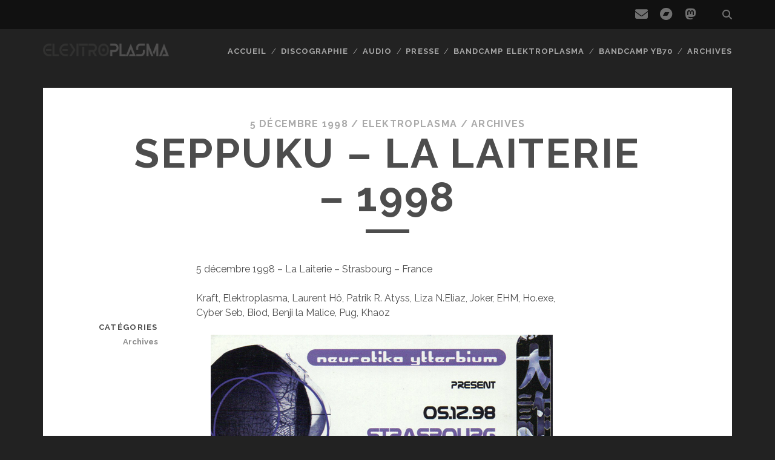

--- FILE ---
content_type: text/html; charset=UTF-8
request_url: https://www.elektroplasma.com/seppuku-la-laiterie-1998/
body_size: 36607
content:
<!DOCTYPE html>
<!--[if IE 9 ]>
<html class="ie9" lang="fr-FR"> <![endif]-->
<!--[if (gt IE 9)|!(IE)]><!-->
<html lang="fr-FR"><!--<![endif]-->

<head>
	<meta name='robots' content='index, follow, max-image-preview:large, max-snippet:-1, max-video-preview:-1' />
	<style>img:is([sizes="auto" i], [sizes^="auto," i]) { contain-intrinsic-size: 3000px 1500px }</style>
	<meta charset="UTF-8" />
<meta name="viewport" content="width=device-width, initial-scale=1" />
<meta name="template" content="Tracks 1.81" />

	<!-- This site is optimized with the Yoast SEO plugin v26.8 - https://yoast.com/product/yoast-seo-wordpress/ -->
	<title>Seppuku - La Laiterie - 1998 - elektroplasma</title>
	<link rel="canonical" href="https://www.elektroplasma.com/seppuku-la-laiterie-1998/" />
	<meta property="og:locale" content="fr_FR" />
	<meta property="og:type" content="article" />
	<meta property="og:title" content="Seppuku - La Laiterie - 1998 - elektroplasma" />
	<meta property="og:description" content="5 décembre 1998 &#8211; La Laiterie &#8211; Strasbourg &#8211; France Kraft, Elektroplasma, Laurent Hô, Patrik&#8230;" />
	<meta property="og:url" content="https://www.elektroplasma.com/seppuku-la-laiterie-1998/" />
	<meta property="og:site_name" content="elektroplasma" />
	<meta property="article:published_time" content="1998-12-05T20:00:00+00:00" />
	<meta property="article:modified_time" content="2021-07-09T16:13:33+00:00" />
	<meta property="og:image" content="https://www.elektroplasma.com/wp-content/uploads/2021/07/Seppuku_La-Laiterie_05-12-1998_R.png" />
	<meta name="author" content="Elektroplasma" />
	<meta name="twitter:card" content="summary_large_image" />
	<script type="application/ld+json" class="yoast-schema-graph">{"@context":"https://schema.org","@graph":[{"@type":"Article","@id":"https://www.elektroplasma.com/seppuku-la-laiterie-1998/#article","isPartOf":{"@id":"https://www.elektroplasma.com/seppuku-la-laiterie-1998/"},"author":{"name":"Elektroplasma","@id":"https://www.elektroplasma.com/#/schema/person/05ab9f87af9a0e014edc212f54ec06d3"},"headline":"Seppuku &#8211; La Laiterie &#8211; 1998","datePublished":"1998-12-05T20:00:00+00:00","dateModified":"2021-07-09T16:13:33+00:00","mainEntityOfPage":{"@id":"https://www.elektroplasma.com/seppuku-la-laiterie-1998/"},"wordCount":44,"publisher":{"@id":"https://www.elektroplasma.com/#/schema/person/05ab9f87af9a0e014edc212f54ec06d3"},"image":{"@id":"https://www.elektroplasma.com/seppuku-la-laiterie-1998/#primaryimage"},"thumbnailUrl":"https://www.elektroplasma.com/wp-content/uploads/2021/07/Seppuku_La-Laiterie_05-12-1998_R.png","articleSection":["Archives"],"inLanguage":"fr-FR"},{"@type":"WebPage","@id":"https://www.elektroplasma.com/seppuku-la-laiterie-1998/","url":"https://www.elektroplasma.com/seppuku-la-laiterie-1998/","name":"Seppuku - La Laiterie - 1998 - elektroplasma","isPartOf":{"@id":"https://www.elektroplasma.com/#website"},"primaryImageOfPage":{"@id":"https://www.elektroplasma.com/seppuku-la-laiterie-1998/#primaryimage"},"image":{"@id":"https://www.elektroplasma.com/seppuku-la-laiterie-1998/#primaryimage"},"thumbnailUrl":"https://www.elektroplasma.com/wp-content/uploads/2021/07/Seppuku_La-Laiterie_05-12-1998_R.png","datePublished":"1998-12-05T20:00:00+00:00","dateModified":"2021-07-09T16:13:33+00:00","breadcrumb":{"@id":"https://www.elektroplasma.com/seppuku-la-laiterie-1998/#breadcrumb"},"inLanguage":"fr-FR","potentialAction":[{"@type":"ReadAction","target":["https://www.elektroplasma.com/seppuku-la-laiterie-1998/"]}]},{"@type":"ImageObject","inLanguage":"fr-FR","@id":"https://www.elektroplasma.com/seppuku-la-laiterie-1998/#primaryimage","url":"https://www.elektroplasma.com/wp-content/uploads/2021/07/Seppuku_La-Laiterie_05-12-1998_R.png","contentUrl":"https://www.elektroplasma.com/wp-content/uploads/2021/07/Seppuku_La-Laiterie_05-12-1998_R.png","width":565,"height":800},{"@type":"BreadcrumbList","@id":"https://www.elektroplasma.com/seppuku-la-laiterie-1998/#breadcrumb","itemListElement":[{"@type":"ListItem","position":1,"name":"Accueil","item":"https://www.elektroplasma.com/"},{"@type":"ListItem","position":2,"name":"Seppuku &#8211; La Laiterie &#8211; 1998"}]},{"@type":"WebSite","@id":"https://www.elektroplasma.com/#website","url":"https://www.elektroplasma.com/","name":"elektroplasma","description":"","publisher":{"@id":"https://www.elektroplasma.com/#/schema/person/05ab9f87af9a0e014edc212f54ec06d3"},"potentialAction":[{"@type":"SearchAction","target":{"@type":"EntryPoint","urlTemplate":"https://www.elektroplasma.com/?s={search_term_string}"},"query-input":{"@type":"PropertyValueSpecification","valueRequired":true,"valueName":"search_term_string"}}],"inLanguage":"fr-FR"},{"@type":["Person","Organization"],"@id":"https://www.elektroplasma.com/#/schema/person/05ab9f87af9a0e014edc212f54ec06d3","name":"Elektroplasma","image":{"@type":"ImageObject","inLanguage":"fr-FR","@id":"https://www.elektroplasma.com/#/schema/person/image/","url":"https://secure.gravatar.com/avatar/dd0fdf8b9df93ae4565d8955154dc05727e9079d139752065a655c23fedcaaff?s=96&d=mm&r=g","contentUrl":"https://secure.gravatar.com/avatar/dd0fdf8b9df93ae4565d8955154dc05727e9079d139752065a655c23fedcaaff?s=96&d=mm&r=g","caption":"Elektroplasma"},"logo":{"@id":"https://www.elektroplasma.com/#/schema/person/image/"},"description":"Musicien électronique français / French electronic music composer","sameAs":["http://www.elektroplasma.com"]}]}</script>
	<!-- / Yoast SEO plugin. -->


<link rel='dns-prefetch' href='//fonts.googleapis.com' />
<link rel='stylesheet' id='scap.flashblock-css' href='https://www.elektroplasma.com/wp-content/plugins/compact-wp-audio-player/css/flashblock.css' type='text/css' media='all' />
<link rel='stylesheet' id='scap.player-css' href='https://www.elektroplasma.com/wp-content/plugins/compact-wp-audio-player/css/player.css' type='text/css' media='all' />
<link rel='stylesheet' id='wp-block-library-css' href='https://www.elektroplasma.com/wp-includes/css/dist/block-library/style.min.css' type='text/css' media='all' />
<style id='classic-theme-styles-inline-css' type='text/css'>
/*! This file is auto-generated */
.wp-block-button__link{color:#fff;background-color:#32373c;border-radius:9999px;box-shadow:none;text-decoration:none;padding:calc(.667em + 2px) calc(1.333em + 2px);font-size:1.125em}.wp-block-file__button{background:#32373c;color:#fff;text-decoration:none}
</style>
<style id='global-styles-inline-css' type='text/css'>
:root{--wp--preset--aspect-ratio--square: 1;--wp--preset--aspect-ratio--4-3: 4/3;--wp--preset--aspect-ratio--3-4: 3/4;--wp--preset--aspect-ratio--3-2: 3/2;--wp--preset--aspect-ratio--2-3: 2/3;--wp--preset--aspect-ratio--16-9: 16/9;--wp--preset--aspect-ratio--9-16: 9/16;--wp--preset--color--black: #000000;--wp--preset--color--cyan-bluish-gray: #abb8c3;--wp--preset--color--white: #ffffff;--wp--preset--color--pale-pink: #f78da7;--wp--preset--color--vivid-red: #cf2e2e;--wp--preset--color--luminous-vivid-orange: #ff6900;--wp--preset--color--luminous-vivid-amber: #fcb900;--wp--preset--color--light-green-cyan: #7bdcb5;--wp--preset--color--vivid-green-cyan: #00d084;--wp--preset--color--pale-cyan-blue: #8ed1fc;--wp--preset--color--vivid-cyan-blue: #0693e3;--wp--preset--color--vivid-purple: #9b51e0;--wp--preset--gradient--vivid-cyan-blue-to-vivid-purple: linear-gradient(135deg,rgba(6,147,227,1) 0%,rgb(155,81,224) 100%);--wp--preset--gradient--light-green-cyan-to-vivid-green-cyan: linear-gradient(135deg,rgb(122,220,180) 0%,rgb(0,208,130) 100%);--wp--preset--gradient--luminous-vivid-amber-to-luminous-vivid-orange: linear-gradient(135deg,rgba(252,185,0,1) 0%,rgba(255,105,0,1) 100%);--wp--preset--gradient--luminous-vivid-orange-to-vivid-red: linear-gradient(135deg,rgba(255,105,0,1) 0%,rgb(207,46,46) 100%);--wp--preset--gradient--very-light-gray-to-cyan-bluish-gray: linear-gradient(135deg,rgb(238,238,238) 0%,rgb(169,184,195) 100%);--wp--preset--gradient--cool-to-warm-spectrum: linear-gradient(135deg,rgb(74,234,220) 0%,rgb(151,120,209) 20%,rgb(207,42,186) 40%,rgb(238,44,130) 60%,rgb(251,105,98) 80%,rgb(254,248,76) 100%);--wp--preset--gradient--blush-light-purple: linear-gradient(135deg,rgb(255,206,236) 0%,rgb(152,150,240) 100%);--wp--preset--gradient--blush-bordeaux: linear-gradient(135deg,rgb(254,205,165) 0%,rgb(254,45,45) 50%,rgb(107,0,62) 100%);--wp--preset--gradient--luminous-dusk: linear-gradient(135deg,rgb(255,203,112) 0%,rgb(199,81,192) 50%,rgb(65,88,208) 100%);--wp--preset--gradient--pale-ocean: linear-gradient(135deg,rgb(255,245,203) 0%,rgb(182,227,212) 50%,rgb(51,167,181) 100%);--wp--preset--gradient--electric-grass: linear-gradient(135deg,rgb(202,248,128) 0%,rgb(113,206,126) 100%);--wp--preset--gradient--midnight: linear-gradient(135deg,rgb(2,3,129) 0%,rgb(40,116,252) 100%);--wp--preset--font-size--small: 13px;--wp--preset--font-size--medium: 20px;--wp--preset--font-size--large: 21px;--wp--preset--font-size--x-large: 42px;--wp--preset--font-size--regular: 16px;--wp--preset--font-size--larger: 30px;--wp--preset--spacing--20: 0.44rem;--wp--preset--spacing--30: 0.67rem;--wp--preset--spacing--40: 1rem;--wp--preset--spacing--50: 1.5rem;--wp--preset--spacing--60: 2.25rem;--wp--preset--spacing--70: 3.38rem;--wp--preset--spacing--80: 5.06rem;--wp--preset--shadow--natural: 6px 6px 9px rgba(0, 0, 0, 0.2);--wp--preset--shadow--deep: 12px 12px 50px rgba(0, 0, 0, 0.4);--wp--preset--shadow--sharp: 6px 6px 0px rgba(0, 0, 0, 0.2);--wp--preset--shadow--outlined: 6px 6px 0px -3px rgba(255, 255, 255, 1), 6px 6px rgba(0, 0, 0, 1);--wp--preset--shadow--crisp: 6px 6px 0px rgba(0, 0, 0, 1);}:where(.is-layout-flex){gap: 0.5em;}:where(.is-layout-grid){gap: 0.5em;}body .is-layout-flex{display: flex;}.is-layout-flex{flex-wrap: wrap;align-items: center;}.is-layout-flex > :is(*, div){margin: 0;}body .is-layout-grid{display: grid;}.is-layout-grid > :is(*, div){margin: 0;}:where(.wp-block-columns.is-layout-flex){gap: 2em;}:where(.wp-block-columns.is-layout-grid){gap: 2em;}:where(.wp-block-post-template.is-layout-flex){gap: 1.25em;}:where(.wp-block-post-template.is-layout-grid){gap: 1.25em;}.has-black-color{color: var(--wp--preset--color--black) !important;}.has-cyan-bluish-gray-color{color: var(--wp--preset--color--cyan-bluish-gray) !important;}.has-white-color{color: var(--wp--preset--color--white) !important;}.has-pale-pink-color{color: var(--wp--preset--color--pale-pink) !important;}.has-vivid-red-color{color: var(--wp--preset--color--vivid-red) !important;}.has-luminous-vivid-orange-color{color: var(--wp--preset--color--luminous-vivid-orange) !important;}.has-luminous-vivid-amber-color{color: var(--wp--preset--color--luminous-vivid-amber) !important;}.has-light-green-cyan-color{color: var(--wp--preset--color--light-green-cyan) !important;}.has-vivid-green-cyan-color{color: var(--wp--preset--color--vivid-green-cyan) !important;}.has-pale-cyan-blue-color{color: var(--wp--preset--color--pale-cyan-blue) !important;}.has-vivid-cyan-blue-color{color: var(--wp--preset--color--vivid-cyan-blue) !important;}.has-vivid-purple-color{color: var(--wp--preset--color--vivid-purple) !important;}.has-black-background-color{background-color: var(--wp--preset--color--black) !important;}.has-cyan-bluish-gray-background-color{background-color: var(--wp--preset--color--cyan-bluish-gray) !important;}.has-white-background-color{background-color: var(--wp--preset--color--white) !important;}.has-pale-pink-background-color{background-color: var(--wp--preset--color--pale-pink) !important;}.has-vivid-red-background-color{background-color: var(--wp--preset--color--vivid-red) !important;}.has-luminous-vivid-orange-background-color{background-color: var(--wp--preset--color--luminous-vivid-orange) !important;}.has-luminous-vivid-amber-background-color{background-color: var(--wp--preset--color--luminous-vivid-amber) !important;}.has-light-green-cyan-background-color{background-color: var(--wp--preset--color--light-green-cyan) !important;}.has-vivid-green-cyan-background-color{background-color: var(--wp--preset--color--vivid-green-cyan) !important;}.has-pale-cyan-blue-background-color{background-color: var(--wp--preset--color--pale-cyan-blue) !important;}.has-vivid-cyan-blue-background-color{background-color: var(--wp--preset--color--vivid-cyan-blue) !important;}.has-vivid-purple-background-color{background-color: var(--wp--preset--color--vivid-purple) !important;}.has-black-border-color{border-color: var(--wp--preset--color--black) !important;}.has-cyan-bluish-gray-border-color{border-color: var(--wp--preset--color--cyan-bluish-gray) !important;}.has-white-border-color{border-color: var(--wp--preset--color--white) !important;}.has-pale-pink-border-color{border-color: var(--wp--preset--color--pale-pink) !important;}.has-vivid-red-border-color{border-color: var(--wp--preset--color--vivid-red) !important;}.has-luminous-vivid-orange-border-color{border-color: var(--wp--preset--color--luminous-vivid-orange) !important;}.has-luminous-vivid-amber-border-color{border-color: var(--wp--preset--color--luminous-vivid-amber) !important;}.has-light-green-cyan-border-color{border-color: var(--wp--preset--color--light-green-cyan) !important;}.has-vivid-green-cyan-border-color{border-color: var(--wp--preset--color--vivid-green-cyan) !important;}.has-pale-cyan-blue-border-color{border-color: var(--wp--preset--color--pale-cyan-blue) !important;}.has-vivid-cyan-blue-border-color{border-color: var(--wp--preset--color--vivid-cyan-blue) !important;}.has-vivid-purple-border-color{border-color: var(--wp--preset--color--vivid-purple) !important;}.has-vivid-cyan-blue-to-vivid-purple-gradient-background{background: var(--wp--preset--gradient--vivid-cyan-blue-to-vivid-purple) !important;}.has-light-green-cyan-to-vivid-green-cyan-gradient-background{background: var(--wp--preset--gradient--light-green-cyan-to-vivid-green-cyan) !important;}.has-luminous-vivid-amber-to-luminous-vivid-orange-gradient-background{background: var(--wp--preset--gradient--luminous-vivid-amber-to-luminous-vivid-orange) !important;}.has-luminous-vivid-orange-to-vivid-red-gradient-background{background: var(--wp--preset--gradient--luminous-vivid-orange-to-vivid-red) !important;}.has-very-light-gray-to-cyan-bluish-gray-gradient-background{background: var(--wp--preset--gradient--very-light-gray-to-cyan-bluish-gray) !important;}.has-cool-to-warm-spectrum-gradient-background{background: var(--wp--preset--gradient--cool-to-warm-spectrum) !important;}.has-blush-light-purple-gradient-background{background: var(--wp--preset--gradient--blush-light-purple) !important;}.has-blush-bordeaux-gradient-background{background: var(--wp--preset--gradient--blush-bordeaux) !important;}.has-luminous-dusk-gradient-background{background: var(--wp--preset--gradient--luminous-dusk) !important;}.has-pale-ocean-gradient-background{background: var(--wp--preset--gradient--pale-ocean) !important;}.has-electric-grass-gradient-background{background: var(--wp--preset--gradient--electric-grass) !important;}.has-midnight-gradient-background{background: var(--wp--preset--gradient--midnight) !important;}.has-small-font-size{font-size: var(--wp--preset--font-size--small) !important;}.has-medium-font-size{font-size: var(--wp--preset--font-size--medium) !important;}.has-large-font-size{font-size: var(--wp--preset--font-size--large) !important;}.has-x-large-font-size{font-size: var(--wp--preset--font-size--x-large) !important;}
:where(.wp-block-post-template.is-layout-flex){gap: 1.25em;}:where(.wp-block-post-template.is-layout-grid){gap: 1.25em;}
:where(.wp-block-columns.is-layout-flex){gap: 2em;}:where(.wp-block-columns.is-layout-grid){gap: 2em;}
:root :where(.wp-block-pullquote){font-size: 1.5em;line-height: 1.6;}
</style>
<link rel='stylesheet' id='ct-tracks-google-fonts-css' href='//fonts.googleapis.com/css?family=Raleway%3A400%2C700&#038;subset=latin%2Clatin-ext&#038;display=swap' type='text/css' media='all' />
<link rel='stylesheet' id='ct-tracks-font-awesome-css' href='https://www.elektroplasma.com/wp-content/themes/tracks/assets/font-awesome/css/all.min.css' type='text/css' media='all' />
<link rel='stylesheet' id='ct-tracks-style-css' href='https://www.elektroplasma.com/wp-content/themes/tracks/style.css' type='text/css' media='all' />
<script type="text/javascript" src="https://www.elektroplasma.com/wp-content/plugins/compact-wp-audio-player/js/soundmanager2-nodebug-jsmin.js" id="scap.soundmanager2-js"></script>
<script type="text/javascript" src="https://www.elektroplasma.com/wp-includes/js/jquery/jquery.min.js" id="jquery-core-js"></script>
<script type="text/javascript" src="https://www.elektroplasma.com/wp-includes/js/jquery/jquery-migrate.min.js" id="jquery-migrate-js"></script>
<link rel="https://api.w.org/" href="https://www.elektroplasma.com/wp-json/" /><link rel="alternate" title="JSON" type="application/json" href="https://www.elektroplasma.com/wp-json/wp/v2/posts/883" /><link rel='shortlink' href='https://www.elektroplasma.com/?p=883' />
<link rel="alternate" title="oEmbed (JSON)" type="application/json+oembed" href="https://www.elektroplasma.com/wp-json/oembed/1.0/embed?url=https%3A%2F%2Fwww.elektroplasma.com%2Fseppuku-la-laiterie-1998%2F" />
<link rel="alternate" title="oEmbed (XML)" type="text/xml+oembed" href="https://www.elektroplasma.com/wp-json/oembed/1.0/embed?url=https%3A%2F%2Fwww.elektroplasma.com%2Fseppuku-la-laiterie-1998%2F&#038;format=xml" />

		<!-- GA Google Analytics @ https://m0n.co/ga -->
		<script async src="https://www.googletagmanager.com/gtag/js?id=G-JQ8CHM3XW0"></script>
		<script>
			window.dataLayer = window.dataLayer || [];
			function gtag(){dataLayer.push(arguments);}
			gtag('js', new Date());
			gtag('config', 'G-JQ8CHM3XW0');
		</script>

			<script type="text/javascript">
				(function(c,l,a,r,i,t,y){
					c[a]=c[a]||function(){(c[a].q=c[a].q||[]).push(arguments)};t=l.createElement(r);t.async=1;
					t.src="https://www.clarity.ms/tag/"+i+"?ref=wordpress";y=l.getElementsByTagName(r)[0];y.parentNode.insertBefore(t,y);
				})(window, document, "clarity", "script", "gc8lh5pmas");
		</script>
		<link rel="icon" href="https://www.elektroplasma.com/wp-content/uploads/2021/08/cropped-Favicon-32x32.png" sizes="32x32" />
<link rel="icon" href="https://www.elektroplasma.com/wp-content/uploads/2021/08/cropped-Favicon-192x192.png" sizes="192x192" />
<link rel="apple-touch-icon" href="https://www.elektroplasma.com/wp-content/uploads/2021/08/cropped-Favicon-180x180.png" />
<meta name="msapplication-TileImage" content="https://www.elektroplasma.com/wp-content/uploads/2021/08/cropped-Favicon-270x270.png" />
</head>

<body id="tracks" class="wp-singular post-template-default single single-post postid-883 single-format-standard wp-theme-tracks ct-body singular singular-post singular-post-883 not-front standard">
			<div id="overflow-container" class="overflow-container">
		<a class="skip-content" href="#main">Aller au contenu</a>
				<header id="site-header" class="site-header" role="banner">
			<div class='top-navigation'><div class='container'><div class='search-form-container'>
	<button id="search-icon" class="search-icon">
		<i class="fas fa-search"></i>
	</button>
	<form role="search" method="get" class="search-form" action="https://www.elektroplasma.com/">
		<label class="screen-reader-text">Recherche pour :</label>
		<input type="search" class="search-field" placeholder="Recherche&#8230;" value=""
		       name="s" title="Recherche pour :"/>
		<input type="submit" class="search-submit" value='Allons-y !'/>
	</form>
</div><ul class="social-media-icons">				<li>
					<a class="email" target="_blank"
					   href="mailto:&#101;l&#101;&#107;trop&#108;a&#115;m&#97;&#64;&#101;l&#101;kt&#114;op&#108;&#97;&#115;&#109;a&#46;c&#111;m">
						<i class="fas fa-envelope" title="email"></i>
						<span class="screen-reader-text">email</span>
					</a>
				</li>
							<li>
					<a class="bandcamp" target="_blank"
					   href="https://elektroplasma.bandcamp.com/">
						<i class="fab fa-bandcamp" title="bandcamp"></i>
						<span class="screen-reader-text">bandcamp</span>
					</a>
				</li>
								<li>
					<a class="mastodon" target="_blank"
					   href="https://mastodon.social/@elektroplasma">
						<i class="fab fa-mastodon" title="mastodon"></i>
						<span class="screen-reader-text">mastodon</span>
					</a>
				</li>
				</ul></div></div>						<div class="container">
				<div id="title-info" class="title-info">
					<div id='site-title' class='site-title'><a href='https://www.elektroplasma.com'><span class='screen-reader-text'>elektroplasma</span><img class='logo' src='https://www.elektroplasma.com/wp-content/uploads/2021/07/Logo_eksma_web.png' alt='Elektroplasma' /></a></div>				</div>
				<button id="toggle-navigation" class="toggle-navigation">
	<i class="fas fa-bars"></i>
</button>

<div id="menu-primary-tracks" class="menu-primary-tracks"></div>
<div id="menu-primary" class="menu-container menu-primary" role="navigation">

	<div class="menu"><ul id="menu-primary-items" class="menu-primary-items"><li id="menu-item-430" class="menu-item menu-item-type-custom menu-item-object-custom menu-item-home menu-item-430"><a href="http://www.elektroplasma.com/">Accueil</a></li>
<li id="menu-item-49" class="menu-item menu-item-type-taxonomy menu-item-object-category menu-item-49"><a href="https://www.elektroplasma.com/category/discographie/">Discographie</a></li>
<li id="menu-item-429" class="menu-item menu-item-type-taxonomy menu-item-object-category menu-item-429"><a href="https://www.elektroplasma.com/category/audio/">Audio</a></li>
<li id="menu-item-948" class="menu-item menu-item-type-taxonomy menu-item-object-category menu-item-has-children menu-item-948"><a href="https://www.elektroplasma.com/category/presse/">Presse</a>
<ul class="sub-menu">
	<li id="menu-item-1147" class="menu-item menu-item-type-post_type menu-item-object-post menu-item-1147"><a href="https://www.elektroplasma.com/rave-up-sur-maxximum-avec-patrick-rognant/">Rave-Up sur Maxximum avec Patrick Rognant</a></li>
	<li id="menu-item-964" class="menu-item menu-item-type-post_type menu-item-object-post menu-item-964"><a href="https://www.elektroplasma.com/praxis-newsletter-14-2000/">Praxis Newsletter 14 – 2000</a></li>
	<li id="menu-item-950" class="menu-item menu-item-type-post_type menu-item-object-post menu-item-950"><a href="https://www.elektroplasma.com/rennet-org-1998/">Rennet.org – 1998</a></li>
	<li id="menu-item-951" class="menu-item menu-item-type-post_type menu-item-object-post menu-item-951"><a href="https://www.elektroplasma.com/sound-raiders-1998/">Sound Raiders – 1998</a></li>
	<li id="menu-item-949" class="menu-item menu-item-type-post_type menu-item-object-post menu-item-949"><a href="https://www.elektroplasma.com/kronicle-tribe-ete-1998/">Kronicle Tribe – Eté 1998</a></li>
	<li id="menu-item-989" class="menu-item menu-item-type-post_type menu-item-object-post menu-item-989"><a href="https://www.elektroplasma.com/datacide-three/">Datacide three – 1997</a></li>
	<li id="menu-item-1090" class="menu-item menu-item-type-post_type menu-item-object-post menu-item-1090"><a href="https://www.elektroplasma.com/marteau-de-fer/">Marteau de Fer – Chronique Uw2</a></li>
	<li id="menu-item-1089" class="menu-item menu-item-type-post_type menu-item-object-post menu-item-1089"><a href="https://www.elektroplasma.com/marteau-de-fer-chronique-ambient-cinema/">Marteau de Fer – Chronique Ambient Cinéma</a></li>
</ul>
</li>
<li id="menu-item-1091" class="menu-item menu-item-type-custom menu-item-object-custom menu-item-1091"><a href="https://elektroplasma.bandcamp.com/">Bandcamp Elektroplasma</a></li>
<li id="menu-item-1092" class="menu-item menu-item-type-custom menu-item-object-custom menu-item-1092"><a href="https://yb70.bandcamp.com/">Bandcamp YB70</a></li>
<li id="menu-item-791" class="menu-item menu-item-type-taxonomy menu-item-object-category current-post-ancestor current-menu-ancestor current-menu-parent current-post-parent menu-item-has-children menu-item-791"><a href="https://www.elektroplasma.com/category/archives/">Archives</a>
<ul class="sub-menu">
	<li id="menu-item-870" class="menu-item menu-item-type-post_type menu-item-object-post menu-item-870"><a href="https://www.elektroplasma.com/legend-iii-lorient-1997/">Legend III – Lorient – 1997</a></li>
	<li id="menu-item-920" class="menu-item menu-item-type-post_type menu-item-object-post menu-item-920"><a href="https://www.elektroplasma.com/projet-beta-1-0-nantes-1997/">Projet Béta 1.0 – Nantes – 1997</a></li>
	<li id="menu-item-860" class="menu-item menu-item-type-post_type menu-item-object-post menu-item-860"><a href="https://www.elektroplasma.com/uncivilized-world-release-party/">Uncivilized World release party – 1997</a></li>
	<li id="menu-item-1026" class="menu-item menu-item-type-post_type menu-item-object-post menu-item-1026"><a href="https://www.elektroplasma.com/guy-leclair-nantes-1997/">Guy l’Eclair – Nantes – 1997</a></li>
	<li id="menu-item-838" class="menu-item menu-item-type-post_type menu-item-object-post menu-item-838"><a href="https://www.elektroplasma.com/out-off-order-nantes-1997/">Out Off Order – Nantes – 1997</a></li>
	<li id="menu-item-873" class="menu-item menu-item-type-post_type menu-item-object-post menu-item-873"><a href="https://www.elektroplasma.com/compressiv-akcelerator/">Compressiv’ Akceleratör – 1997</a></li>
	<li id="menu-item-793" class="menu-item menu-item-type-post_type menu-item-object-post menu-item-793"><a href="https://www.elektroplasma.com/11-avril-1996/">Seppuku – Dijon – 1998</a></li>
	<li id="menu-item-794" class="menu-item menu-item-type-post_type menu-item-object-post menu-item-794"><a href="https://www.elektroplasma.com/seppuku-dijon-1998/">Seppuku – Dijon – 1998</a></li>
	<li id="menu-item-792" class="menu-item menu-item-type-post_type menu-item-object-post menu-item-792"><a href="https://www.elektroplasma.com/cyborgasm-rennes-1998/">Cyborgasm – Rennes – 1998</a></li>
	<li id="menu-item-890" class="menu-item menu-item-type-post_type menu-item-object-post current-menu-item menu-item-890"><a href="https://www.elektroplasma.com/seppuku-la-laiterie-1998/" aria-current="page">Seppuku – La Laiterie – 1998</a></li>
	<li id="menu-item-832" class="menu-item menu-item-type-post_type menu-item-object-post menu-item-832"><a href="https://www.elektroplasma.com/anticartel-burninrennes-juin-2001/">Anticartel – Burnin’rennes – 2001</a></li>
	<li id="menu-item-881" class="menu-item menu-item-type-post_type menu-item-object-post menu-item-881"><a href="https://www.elektroplasma.com/seppuku-the-end-mulhouse-2001/">Seppuku – The End – Mulhouse – 2001</a></li>
	<li id="menu-item-808" class="menu-item menu-item-type-post_type menu-item-object-post menu-item-808"><a href="https://www.elektroplasma.com/anti-cartel-iii-rennes-2001/">Anti-Cartel III – Rennes – 2001</a></li>
	<li id="menu-item-814" class="menu-item menu-item-type-post_type menu-item-object-post menu-item-814"><a href="https://www.elektroplasma.com/yb70-tour-2004/">YB70 Tour – 2004</a></li>
	<li id="menu-item-1005" class="menu-item menu-item-type-post_type menu-item-object-post menu-item-1005"><a href="https://www.elektroplasma.com/noxious-art-festival-2004/">Noxious Art Festival – 2004</a></li>
	<li id="menu-item-927" class="menu-item menu-item-type-post_type menu-item-object-post menu-item-927"><a href="https://www.elektroplasma.com/parazit-5-ans-2005/">Parazit – 5 ans – 2005</a></li>
	<li id="menu-item-995" class="menu-item menu-item-type-post_type menu-item-object-post menu-item-995"><a href="https://www.elektroplasma.com/kaotik-rhapsody-nantes-2006/">Kaotik Rhapsody – Nantes- 2006</a></li>
</ul>
</li>
</ul></div></div>			</div>
		</header>
						<div id="main" class="main" role="main">
			

	<div id="loop-container" class="loop-container">
		<div class="post-883 post type-post status-publish format-standard hentry category-archives entry full-without-featured odd excerpt-1">
		<div class="entry-meta">
			<span class="date">5 décembre 1998</span>	<span> / </span>	<span class="author"><a href="https://www.elektroplasma.com/author/elektro/" title="Articles par Elektroplasma" rel="author">Elektroplasma</a></span>	<span> / </span>	<span class="category">
	<a href='https://www.elektroplasma.com/category/archives/'>Archives</a>	</span>	</div>
	<div class='entry-header'>
		<h1 class='entry-title'>Seppuku &#8211; La Laiterie &#8211; 1998</h1>
	</div>
	<div class="entry-container">
		<div class="entry-content">
			<article>
								
<p>5 décembre 1998 &#8211; La Laiterie &#8211; Strasbourg &#8211; France</p>



<p>Kraft, Elektroplasma, Laurent Hô, Patrik R. Atyss, Liza N.Eliaz, Joker, EHM, Ho.exe, Cyber Seb, Biod, Benji la Malice, Pug, Khaoz</p>



<figure class="wp-block-image size-large"><a href="https://www.elektroplasma.com/wp-content/uploads/2021/07/Seppuku_La-Laiterie_05-12-1998_R.png"><img fetchpriority="high" decoding="async" width="565" height="800" src="https://www.elektroplasma.com/wp-content/uploads/2021/07/Seppuku_La-Laiterie_05-12-1998_R.png" alt="" class="wp-image-887"/></a><figcaption>Flyer recto</figcaption></figure>



<figure class="wp-block-image size-large"><a href="https://www.elektroplasma.com/wp-content/uploads/2021/07/Seppuku_La-Laiterie_05-12-1998_V.png"><img decoding="async" width="565" height="800" src="https://www.elektroplasma.com/wp-content/uploads/2021/07/Seppuku_La-Laiterie_05-12-1998_V.png" alt="" class="wp-image-888"/></a><figcaption>Flyer verso</figcaption></figure>



<figure class="wp-block-image size-large"><a href="https://www.elektroplasma.com/wp-content/uploads/2021/07/Seppuku_La-Laiterie_05-12-1998_PF_R.png"><img decoding="async" width="284" height="400" src="https://www.elektroplasma.com/wp-content/uploads/2021/07/Seppuku_La-Laiterie_05-12-1998_PF_R.png" alt="" class="wp-image-892"/></a><figcaption>Pre-flyer recto</figcaption></figure>



<figure class="wp-block-image size-large"><a href="https://www.elektroplasma.com/wp-content/uploads/2021/07/Seppuku_La-Laiterie_05-12-1998_PF_V.png"><img loading="lazy" decoding="async" width="284" height="400" src="https://www.elektroplasma.com/wp-content/uploads/2021/07/Seppuku_La-Laiterie_05-12-1998_PF_V.png" alt="" class="wp-image-893"/></a><figcaption>Pre-flyer verso</figcaption></figure>
							</article>
		</div>
				<div class='entry-meta-bottom'>
			<nav class="further-reading">
	<p class="prev">
		<span>Article précédent</span>
		<a href="https://www.elektroplasma.com/uncivilized-world-08/">Uncivilized World 08</a>
	</p>
	<p class="next">
		<span>Article suivant</span>
		<a href="https://www.elektroplasma.com/uncivilized-music-compilation-elements-i/">Uncivilized Music Compilation &#8211; Elements I</a>
	</p>
</nav>			<div class="entry-categories"><p><span>Catégories</span><a href="https://www.elektroplasma.com/category/archives/" title="View all posts in Archives">Archives</a></p></div>					</div>
		<div class="author-meta">
	<div class="author">
		<img alt='Elektroplasma' src='https://secure.gravatar.com/avatar/dd0fdf8b9df93ae4565d8955154dc05727e9079d139752065a655c23fedcaaff?s=72&#038;d=mm&#038;r=g' srcset='https://secure.gravatar.com/avatar/dd0fdf8b9df93ae4565d8955154dc05727e9079d139752065a655c23fedcaaff?s=144&#038;d=mm&#038;r=g 2x' class='avatar avatar-72 photo' height='72' width='72' loading='lazy' decoding='async'/>		<span>
			Écrit par :<a href="https://www.elektroplasma.com/author/elektro/" title="Articles par Elektroplasma" rel="author">Elektroplasma</a>        </span>
	</div>
	<div class="bio">
		<p>Musicien électronique français / French electronic music composer</p>
			</div>
</div>	</div>
</div>	</div>

</div> <!-- .main -->

<footer id="site-footer" class="site-footer" role="contentinfo">
	<div id='site-title' class='site-title'><a href='https://www.elektroplasma.com'>elektroplasma</a></div>	<ul class="social-media-icons">				<li>
					<a class="email" target="_blank"
					   href="mailto:&#101;lekt&#114;op&#108;a&#115;m&#97;&#64;e&#108;ekt&#114;&#111;p&#108;&#97;&#115;&#109;&#97;.&#99;&#111;&#109;">
						<i class="fas fa-envelope" title="email"></i>
						<span class="screen-reader-text">email</span>
					</a>
				</li>
							<li>
					<a class="bandcamp" target="_blank"
					   href="https://elektroplasma.bandcamp.com/">
						<i class="fab fa-bandcamp" title="bandcamp"></i>
						<span class="screen-reader-text">bandcamp</span>
					</a>
				</li>
								<li>
					<a class="mastodon" target="_blank"
					   href="https://mastodon.social/@elektroplasma">
						<i class="fab fa-mastodon" title="mastodon"></i>
						<span class="screen-reader-text">mastodon</span>
					</a>
				</li>
				</ul>	<div class="design-credit">
		<p>
			Elektroplasma - Tous droits réservés		</p>
	</div>
</footer>

	<button id="return-top" class="return-top">
		<i class="fas fa-arrow-up"></i>
	</button>

</div><!-- .overflow-container -->

<script type="speculationrules">
{"prefetch":[{"source":"document","where":{"and":[{"href_matches":"\/*"},{"not":{"href_matches":["\/wp-*.php","\/wp-admin\/*","\/wp-content\/uploads\/*","\/wp-content\/*","\/wp-content\/plugins\/*","\/wp-content\/themes\/tracks\/*","\/*\\?(.+)"]}},{"not":{"selector_matches":"a[rel~=\"nofollow\"]"}},{"not":{"selector_matches":".no-prefetch, .no-prefetch a"}}]},"eagerness":"conservative"}]}
</script>

<!-- WP Audio player plugin v1.9.15 - https://www.tipsandtricks-hq.com/wordpress-audio-music-player-plugin-4556/ -->
    <script type="text/javascript">
        soundManager.useFlashBlock = true; // optional - if used, required flashblock.css
        soundManager.url = 'https://www.elektroplasma.com/wp-content/plugins/compact-wp-audio-player/swf/soundmanager2.swf';
        function play_mp3(flg, ids, mp3url, volume, loops)
        {
            //Check the file URL parameter value
            var pieces = mp3url.split("|");
            if (pieces.length > 1) {//We have got an .ogg file too
                mp3file = pieces[0];
                oggfile = pieces[1];
                //set the file URL to be an array with the mp3 and ogg file
                mp3url = new Array(mp3file, oggfile);
            }

            soundManager.createSound({
                id: 'btnplay_' + ids,
                volume: volume,
                url: mp3url
            });

            if (flg == 'play') {
                    soundManager.play('btnplay_' + ids, {
                    onfinish: function() {
                        if (loops == 'true') {
                            loopSound('btnplay_' + ids);
                        }
                        else {
                            document.getElementById('btnplay_' + ids).style.display = 'inline';
                            document.getElementById('btnstop_' + ids).style.display = 'none';
                        }
                    }
                });
            }
            else if (flg == 'stop') {
    //soundManager.stop('btnplay_'+ids);
                soundManager.pause('btnplay_' + ids);
            }
        }
        function show_hide(flag, ids)
        {
            if (flag == 'play') {
                document.getElementById('btnplay_' + ids).style.display = 'none';
                document.getElementById('btnstop_' + ids).style.display = 'inline';
            }
            else if (flag == 'stop') {
                document.getElementById('btnplay_' + ids).style.display = 'inline';
                document.getElementById('btnstop_' + ids).style.display = 'none';
            }
        }
        function loopSound(soundID)
        {
            window.setTimeout(function() {
                soundManager.play(soundID, {onfinish: function() {
                        loopSound(soundID);
                    }});
            }, 1);
        }
        function stop_all_tracks()
        {
            soundManager.stopAll();
            var inputs = document.getElementsByTagName("input");
            for (var i = 0; i < inputs.length; i++) {
                if (inputs[i].id.indexOf("btnplay_") == 0) {
                    inputs[i].style.display = 'inline';//Toggle the play button
                }
                if (inputs[i].id.indexOf("btnstop_") == 0) {
                    inputs[i].style.display = 'none';//Hide the stop button
                }
            }
        }
    </script>
    <script type="text/javascript" src="https://www.elektroplasma.com/wp-content/themes/tracks/js/build/production.min.js" id="ct-tracks-production-js"></script>
</body>
</html>